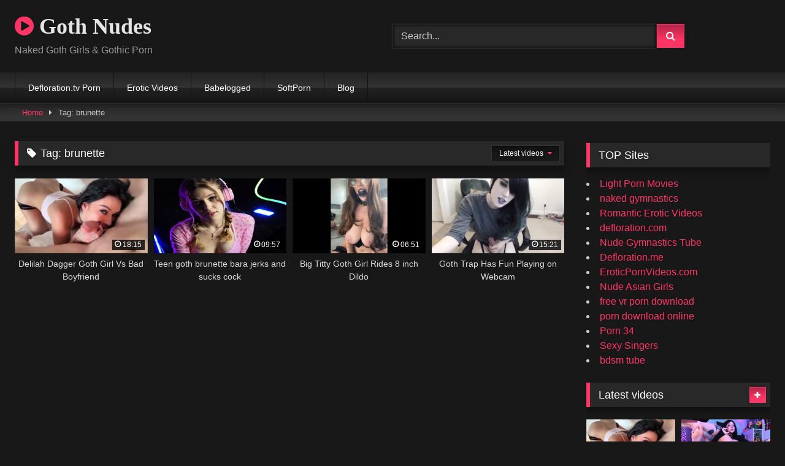

--- FILE ---
content_type: text/html; charset=UTF-8
request_url: http://gothnudes.net/tag/brunette/
body_size: 13535
content:
<!DOCTYPE html>


<html dir="ltr" lang="en-US" prefix="og: https://ogp.me/ns#">
<head>
<meta charset="UTF-8">
<meta content='width=device-width, initial-scale=1.0, maximum-scale=1.0, user-scalable=0' name='viewport' />
<link rel="profile" href="http://gmpg.org/xfn/11">
<link rel="icon" href="
">

<!-- Meta social networks -->

<!-- Temp Style -->
<style>
	.post-thumbnail {
		padding-bottom: 56.25%;
	}
	.post-thumbnail .wpst-trailer,
	.post-thumbnail img {
		object-fit: fill;
	}

	.video-debounce-bar {
		background: #FF3565!important;
	}

			@import url(https://fonts.googleapis.com/css?family=Open+Sans);
			
			button,
		.button,
		input[type="button"],
		input[type="reset"],
		input[type="submit"],
		.label,
		.label:visited,
		.pagination ul li a,
		.widget_categories ul li a,
		.comment-reply-link,
		a.tag-cloud-link,
		.template-actors li a {
			background: -moz-linear-gradient(top, rgba(0,0,0,0.3) 0%, rgba(0,0,0,0) 70%); /* FF3.6-15 */
			background: -webkit-linear-gradient(top, rgba(0,0,0,0.3) 0%,rgba(0,0,0,0) 70%); /* Chrome10-25,Safari5.1-6 */
			background: linear-gradient(to bottom, rgba(0,0,0,0.3) 0%,rgba(0,0,0,0) 70%); /* W3C, IE10+, FF16+, Chrome26+, Opera12+, Safari7+ */
			filter: progid:DXImageTransform.Microsoft.gradient( startColorstr='#a62b2b2b', endColorstr='#00000000',GradientType=0 ); /* IE6-9 */
			-moz-box-shadow: 0 1px 6px 0 rgba(0, 0, 0, 0.12);
			-webkit-box-shadow: 0 1px 6px 0 rgba(0, 0, 0, 0.12);
			-o-box-shadow: 0 1px 6px 0 rgba(0, 0, 0, 0.12);
			box-shadow: 0 1px 6px 0 rgba(0, 0, 0, 0.12);
		}
		input[type="text"],
		input[type="email"],
		input[type="url"],
		input[type="password"],
		input[type="search"],
		input[type="number"],
		input[type="tel"],
		input[type="range"],
		input[type="date"],
		input[type="month"],
		input[type="week"],
		input[type="time"],
		input[type="datetime"],
		input[type="datetime-local"],
		input[type="color"],
		select,
		textarea,
		.wp-editor-container {
			-moz-box-shadow: 0 0 1px rgba(255, 255, 255, 0.3), 0 0 5px black inset;
			-webkit-box-shadow: 0 0 1px rgba(255, 255, 255, 0.3), 0 0 5px black inset;
			-o-box-shadow: 0 0 1px rgba(255, 255, 255, 0.3), 0 0 5px black inset;
			box-shadow: 0 0 1px rgba(255, 255, 255, 0.3), 0 0 5px black inset;
		}
		#site-navigation {
			background: #222222;
			background: -moz-linear-gradient(top, #222222 0%, #333333 50%, #222222 51%, #151515 100%);
			background: -webkit-linear-gradient(top, #222222 0%,#333333 50%,#222222 51%,#151515 100%);
			background: linear-gradient(to bottom, #222222 0%,#333333 50%,#222222 51%,#151515 100%);
			filter: progid:DXImageTransform.Microsoft.gradient( startColorstr='#222222', endColorstr='#151515',GradientType=0 );
			-moz-box-shadow: 0 6px 6px 0 rgba(0, 0, 0, 0.12);
			-webkit-box-shadow: 0 6px 6px 0 rgba(0, 0, 0, 0.12);
			-o-box-shadow: 0 6px 6px 0 rgba(0, 0, 0, 0.12);
			box-shadow: 0 6px 6px 0 rgba(0, 0, 0, 0.12);
		}
		#site-navigation > ul > li:hover > a,
		#site-navigation ul li.current-menu-item a {
			background: -moz-linear-gradient(top, rgba(0,0,0,0.3) 0%, rgba(0,0,0,0) 70%);
			background: -webkit-linear-gradient(top, rgba(0,0,0,0.3) 0%,rgba(0,0,0,0) 70%);
			background: linear-gradient(to bottom, rgba(0,0,0,0.3) 0%,rgba(0,0,0,0) 70%);
			filter: progid:DXImageTransform.Microsoft.gradient( startColorstr='#a62b2b2b', endColorstr='#00000000',GradientType=0 );
			-moz-box-shadow: inset 0px 0px 2px 0px #000000;
			-webkit-box-shadow: inset 0px 0px 2px 0px #000000;
			-o-box-shadow: inset 0px 0px 2px 0px #000000;
			box-shadow: inset 0px 0px 2px 0px #000000;
			filter:progid:DXImageTransform.Microsoft.Shadow(color=#000000, Direction=NaN, Strength=2);
		}
		.rating-bar,
		.categories-list .thumb-block .entry-header,
		.actors-list .thumb-block .entry-header,
		#filters .filters-select,
		#filters .filters-options {
			background: -moz-linear-gradient(top, rgba(0,0,0,0.3) 0%, rgba(0,0,0,0) 70%); /* FF3.6-15 */
			background: -webkit-linear-gradient(top, rgba(0,0,0,0.3) 0%,rgba(0,0,0,0) 70%); /* Chrome10-25,Safari5.1-6 */
			background: linear-gradient(to bottom, rgba(0,0,0,0.3) 0%,rgba(0,0,0,0) 70%); /* W3C, IE10+, FF16+, Chrome26+, Opera12+, Safari7+ */
			-moz-box-shadow: inset 0px 0px 2px 0px #000000;
			-webkit-box-shadow: inset 0px 0px 2px 0px #000000;
			-o-box-shadow: inset 0px 0px 2px 0px #000000;
			box-shadow: inset 0px 0px 2px 0px #000000;
			filter:progid:DXImageTransform.Microsoft.Shadow(color=#000000, Direction=NaN, Strength=2);
		}
		.breadcrumbs-area {
			background: -moz-linear-gradient(top, rgba(0,0,0,0.3) 0%, rgba(0,0,0,0) 70%); /* FF3.6-15 */
			background: -webkit-linear-gradient(top, rgba(0,0,0,0.3) 0%,rgba(0,0,0,0) 70%); /* Chrome10-25,Safari5.1-6 */
			background: linear-gradient(to bottom, rgba(0,0,0,0.3) 0%,rgba(0,0,0,0) 70%); /* W3C, IE10+, FF16+, Chrome26+, Opera12+, Safari7+ */
		}
	
	.site-title a {
		font-family: Open Sans;
		font-size: 36px;
	}
	.site-branding .logo img {
		max-width: 300px;
		max-height: 120px;
		margin-top: 0px;
		margin-left: 0px;
	}
	a,
	.site-title a i,
	.thumb-block:hover .rating-bar i,
	.categories-list .thumb-block:hover .entry-header .cat-title:before,
	.required,
	.like #more:hover i,
	.dislike #less:hover i,
	.top-bar i:hover,
	.main-navigation .menu-item-has-children > a:after,
	.menu-toggle i,
	.main-navigation.toggled li:hover > a,
	.main-navigation.toggled li.focus > a,
	.main-navigation.toggled li.current_page_item > a,
	.main-navigation.toggled li.current-menu-item > a,
	#filters .filters-select:after,
	.morelink i,
	.top-bar .membership a i,
	.thumb-block:hover .photos-count i {
		color: #FF3565;
	}
	button,
	.button,
	input[type="button"],
	input[type="reset"],
	input[type="submit"],
	.label,
	.pagination ul li a.current,
	.pagination ul li a:hover,
	body #filters .label.secondary.active,
	.label.secondary:hover,
	.main-navigation li:hover > a,
	.main-navigation li.focus > a,
	.main-navigation li.current_page_item > a,
	.main-navigation li.current-menu-item > a,
	.widget_categories ul li a:hover,
	.comment-reply-link,
	a.tag-cloud-link:hover,
	.template-actors li a:hover {
		border-color: #FF3565!important;
		background-color: #FF3565!important;
	}
	.rating-bar-meter,
	.vjs-play-progress,
	#filters .filters-options span:hover,
	.bx-wrapper .bx-controls-direction a,
	.top-bar .social-share a:hover,
	.thumb-block:hover span.hd-video,
	.featured-carousel .slide a:hover span.hd-video,
	.appContainer .ctaButton {
		background-color: #FF3565!important;
	}
	#video-tabs button.tab-link.active,
	.title-block,
	.widget-title,
	.page-title,
	.page .entry-title,
	.comments-title,
	.comment-reply-title,
	.morelink:hover {
		border-color: #FF3565!important;
	}

	/* Small desktops ----------- */
	@media only screen  and (min-width : 64.001em) and (max-width : 84em) {
		#main .thumb-block {
			width: 25%!important;
		}
	}

	/* Desktops and laptops ----------- */
	@media only screen  and (min-width : 84.001em) {
		#main .thumb-block {
			width: 25%!important;
		}
	}

</style>

<!-- Google Analytics -->

<!-- Meta Verification -->

<title>brunette | Goth Nudes</title>
	<style>img:is([sizes="auto" i], [sizes^="auto," i]) { contain-intrinsic-size: 3000px 1500px }</style>
	
		<!-- All in One SEO 4.9.1.1 - aioseo.com -->
	<meta name="robots" content="max-image-preview:large" />
	<link rel="canonical" href="http://gothnudes.net/tag/brunette/" />
	<meta name="generator" content="All in One SEO (AIOSEO) 4.9.1.1" />
		<script type="application/ld+json" class="aioseo-schema">
			{"@context":"https:\/\/schema.org","@graph":[{"@type":"BreadcrumbList","@id":"http:\/\/gothnudes.net\/tag\/brunette\/#breadcrumblist","itemListElement":[{"@type":"ListItem","@id":"http:\/\/gothnudes.net#listItem","position":1,"name":"Home","item":"http:\/\/gothnudes.net","nextItem":{"@type":"ListItem","@id":"http:\/\/gothnudes.net\/tag\/brunette\/#listItem","name":"brunette"}},{"@type":"ListItem","@id":"http:\/\/gothnudes.net\/tag\/brunette\/#listItem","position":2,"name":"brunette","previousItem":{"@type":"ListItem","@id":"http:\/\/gothnudes.net#listItem","name":"Home"}}]},{"@type":"CollectionPage","@id":"http:\/\/gothnudes.net\/tag\/brunette\/#collectionpage","url":"http:\/\/gothnudes.net\/tag\/brunette\/","name":"brunette | Goth Nudes","inLanguage":"en-US","isPartOf":{"@id":"http:\/\/gothnudes.net\/#website"},"breadcrumb":{"@id":"http:\/\/gothnudes.net\/tag\/brunette\/#breadcrumblist"}},{"@type":"Organization","@id":"http:\/\/gothnudes.net\/#organization","name":"Goth Nudes","description":"...nasty nude chicks...","url":"http:\/\/gothnudes.net\/"},{"@type":"WebSite","@id":"http:\/\/gothnudes.net\/#website","url":"http:\/\/gothnudes.net\/","name":"Goth Nudes","description":"...nasty nude chicks...","inLanguage":"en-US","publisher":{"@id":"http:\/\/gothnudes.net\/#organization"}}]}
		</script>
		<!-- All in One SEO -->

<link rel='dns-prefetch' href='//cdn.canvasjs.com' />
<link rel="alternate" type="application/rss+xml" title="Goth Nudes &raquo; Feed" href="http://gothnudes.net/feed/" />
<link rel="alternate" type="application/rss+xml" title="Goth Nudes &raquo; Comments Feed" href="http://gothnudes.net/comments/feed/" />
<link rel="alternate" type="application/rss+xml" title="Goth Nudes &raquo; brunette Tag Feed" href="http://gothnudes.net/tag/brunette/feed/" />
<script type="text/javascript">
/* <![CDATA[ */
window._wpemojiSettings = {"baseUrl":"https:\/\/s.w.org\/images\/core\/emoji\/16.0.1\/72x72\/","ext":".png","svgUrl":"https:\/\/s.w.org\/images\/core\/emoji\/16.0.1\/svg\/","svgExt":".svg","source":{"concatemoji":"http:\/\/gothnudes.net\/wp-includes\/js\/wp-emoji-release.min.js?ver=6.8.3"}};
/*! This file is auto-generated */
!function(s,n){var o,i,e;function c(e){try{var t={supportTests:e,timestamp:(new Date).valueOf()};sessionStorage.setItem(o,JSON.stringify(t))}catch(e){}}function p(e,t,n){e.clearRect(0,0,e.canvas.width,e.canvas.height),e.fillText(t,0,0);var t=new Uint32Array(e.getImageData(0,0,e.canvas.width,e.canvas.height).data),a=(e.clearRect(0,0,e.canvas.width,e.canvas.height),e.fillText(n,0,0),new Uint32Array(e.getImageData(0,0,e.canvas.width,e.canvas.height).data));return t.every(function(e,t){return e===a[t]})}function u(e,t){e.clearRect(0,0,e.canvas.width,e.canvas.height),e.fillText(t,0,0);for(var n=e.getImageData(16,16,1,1),a=0;a<n.data.length;a++)if(0!==n.data[a])return!1;return!0}function f(e,t,n,a){switch(t){case"flag":return n(e,"\ud83c\udff3\ufe0f\u200d\u26a7\ufe0f","\ud83c\udff3\ufe0f\u200b\u26a7\ufe0f")?!1:!n(e,"\ud83c\udde8\ud83c\uddf6","\ud83c\udde8\u200b\ud83c\uddf6")&&!n(e,"\ud83c\udff4\udb40\udc67\udb40\udc62\udb40\udc65\udb40\udc6e\udb40\udc67\udb40\udc7f","\ud83c\udff4\u200b\udb40\udc67\u200b\udb40\udc62\u200b\udb40\udc65\u200b\udb40\udc6e\u200b\udb40\udc67\u200b\udb40\udc7f");case"emoji":return!a(e,"\ud83e\udedf")}return!1}function g(e,t,n,a){var r="undefined"!=typeof WorkerGlobalScope&&self instanceof WorkerGlobalScope?new OffscreenCanvas(300,150):s.createElement("canvas"),o=r.getContext("2d",{willReadFrequently:!0}),i=(o.textBaseline="top",o.font="600 32px Arial",{});return e.forEach(function(e){i[e]=t(o,e,n,a)}),i}function t(e){var t=s.createElement("script");t.src=e,t.defer=!0,s.head.appendChild(t)}"undefined"!=typeof Promise&&(o="wpEmojiSettingsSupports",i=["flag","emoji"],n.supports={everything:!0,everythingExceptFlag:!0},e=new Promise(function(e){s.addEventListener("DOMContentLoaded",e,{once:!0})}),new Promise(function(t){var n=function(){try{var e=JSON.parse(sessionStorage.getItem(o));if("object"==typeof e&&"number"==typeof e.timestamp&&(new Date).valueOf()<e.timestamp+604800&&"object"==typeof e.supportTests)return e.supportTests}catch(e){}return null}();if(!n){if("undefined"!=typeof Worker&&"undefined"!=typeof OffscreenCanvas&&"undefined"!=typeof URL&&URL.createObjectURL&&"undefined"!=typeof Blob)try{var e="postMessage("+g.toString()+"("+[JSON.stringify(i),f.toString(),p.toString(),u.toString()].join(",")+"));",a=new Blob([e],{type:"text/javascript"}),r=new Worker(URL.createObjectURL(a),{name:"wpTestEmojiSupports"});return void(r.onmessage=function(e){c(n=e.data),r.terminate(),t(n)})}catch(e){}c(n=g(i,f,p,u))}t(n)}).then(function(e){for(var t in e)n.supports[t]=e[t],n.supports.everything=n.supports.everything&&n.supports[t],"flag"!==t&&(n.supports.everythingExceptFlag=n.supports.everythingExceptFlag&&n.supports[t]);n.supports.everythingExceptFlag=n.supports.everythingExceptFlag&&!n.supports.flag,n.DOMReady=!1,n.readyCallback=function(){n.DOMReady=!0}}).then(function(){return e}).then(function(){var e;n.supports.everything||(n.readyCallback(),(e=n.source||{}).concatemoji?t(e.concatemoji):e.wpemoji&&e.twemoji&&(t(e.twemoji),t(e.wpemoji)))}))}((window,document),window._wpemojiSettings);
/* ]]> */
</script>
<style id='wp-emoji-styles-inline-css' type='text/css'>

	img.wp-smiley, img.emoji {
		display: inline !important;
		border: none !important;
		box-shadow: none !important;
		height: 1em !important;
		width: 1em !important;
		margin: 0 0.07em !important;
		vertical-align: -0.1em !important;
		background: none !important;
		padding: 0 !important;
	}
</style>
<link rel='stylesheet' id='wp-block-library-css' href='http://gothnudes.net/wp-includes/css/dist/block-library/style.min.css?ver=6.8.3' type='text/css' media='all' />
<style id='classic-theme-styles-inline-css' type='text/css'>
/*! This file is auto-generated */
.wp-block-button__link{color:#fff;background-color:#32373c;border-radius:9999px;box-shadow:none;text-decoration:none;padding:calc(.667em + 2px) calc(1.333em + 2px);font-size:1.125em}.wp-block-file__button{background:#32373c;color:#fff;text-decoration:none}
</style>
<link rel='stylesheet' id='aioseo/css/src/vue/standalone/blocks/table-of-contents/global.scss-css' href='http://gothnudes.net/wp-content/plugins/all-in-one-seo-pack/dist/Lite/assets/css/table-of-contents/global.e90f6d47.css?ver=4.9.1.1' type='text/css' media='all' />
<style id='global-styles-inline-css' type='text/css'>
:root{--wp--preset--aspect-ratio--square: 1;--wp--preset--aspect-ratio--4-3: 4/3;--wp--preset--aspect-ratio--3-4: 3/4;--wp--preset--aspect-ratio--3-2: 3/2;--wp--preset--aspect-ratio--2-3: 2/3;--wp--preset--aspect-ratio--16-9: 16/9;--wp--preset--aspect-ratio--9-16: 9/16;--wp--preset--color--black: #000000;--wp--preset--color--cyan-bluish-gray: #abb8c3;--wp--preset--color--white: #ffffff;--wp--preset--color--pale-pink: #f78da7;--wp--preset--color--vivid-red: #cf2e2e;--wp--preset--color--luminous-vivid-orange: #ff6900;--wp--preset--color--luminous-vivid-amber: #fcb900;--wp--preset--color--light-green-cyan: #7bdcb5;--wp--preset--color--vivid-green-cyan: #00d084;--wp--preset--color--pale-cyan-blue: #8ed1fc;--wp--preset--color--vivid-cyan-blue: #0693e3;--wp--preset--color--vivid-purple: #9b51e0;--wp--preset--gradient--vivid-cyan-blue-to-vivid-purple: linear-gradient(135deg,rgba(6,147,227,1) 0%,rgb(155,81,224) 100%);--wp--preset--gradient--light-green-cyan-to-vivid-green-cyan: linear-gradient(135deg,rgb(122,220,180) 0%,rgb(0,208,130) 100%);--wp--preset--gradient--luminous-vivid-amber-to-luminous-vivid-orange: linear-gradient(135deg,rgba(252,185,0,1) 0%,rgba(255,105,0,1) 100%);--wp--preset--gradient--luminous-vivid-orange-to-vivid-red: linear-gradient(135deg,rgba(255,105,0,1) 0%,rgb(207,46,46) 100%);--wp--preset--gradient--very-light-gray-to-cyan-bluish-gray: linear-gradient(135deg,rgb(238,238,238) 0%,rgb(169,184,195) 100%);--wp--preset--gradient--cool-to-warm-spectrum: linear-gradient(135deg,rgb(74,234,220) 0%,rgb(151,120,209) 20%,rgb(207,42,186) 40%,rgb(238,44,130) 60%,rgb(251,105,98) 80%,rgb(254,248,76) 100%);--wp--preset--gradient--blush-light-purple: linear-gradient(135deg,rgb(255,206,236) 0%,rgb(152,150,240) 100%);--wp--preset--gradient--blush-bordeaux: linear-gradient(135deg,rgb(254,205,165) 0%,rgb(254,45,45) 50%,rgb(107,0,62) 100%);--wp--preset--gradient--luminous-dusk: linear-gradient(135deg,rgb(255,203,112) 0%,rgb(199,81,192) 50%,rgb(65,88,208) 100%);--wp--preset--gradient--pale-ocean: linear-gradient(135deg,rgb(255,245,203) 0%,rgb(182,227,212) 50%,rgb(51,167,181) 100%);--wp--preset--gradient--electric-grass: linear-gradient(135deg,rgb(202,248,128) 0%,rgb(113,206,126) 100%);--wp--preset--gradient--midnight: linear-gradient(135deg,rgb(2,3,129) 0%,rgb(40,116,252) 100%);--wp--preset--font-size--small: 13px;--wp--preset--font-size--medium: 20px;--wp--preset--font-size--large: 36px;--wp--preset--font-size--x-large: 42px;--wp--preset--spacing--20: 0.44rem;--wp--preset--spacing--30: 0.67rem;--wp--preset--spacing--40: 1rem;--wp--preset--spacing--50: 1.5rem;--wp--preset--spacing--60: 2.25rem;--wp--preset--spacing--70: 3.38rem;--wp--preset--spacing--80: 5.06rem;--wp--preset--shadow--natural: 6px 6px 9px rgba(0, 0, 0, 0.2);--wp--preset--shadow--deep: 12px 12px 50px rgba(0, 0, 0, 0.4);--wp--preset--shadow--sharp: 6px 6px 0px rgba(0, 0, 0, 0.2);--wp--preset--shadow--outlined: 6px 6px 0px -3px rgba(255, 255, 255, 1), 6px 6px rgba(0, 0, 0, 1);--wp--preset--shadow--crisp: 6px 6px 0px rgba(0, 0, 0, 1);}:where(.is-layout-flex){gap: 0.5em;}:where(.is-layout-grid){gap: 0.5em;}body .is-layout-flex{display: flex;}.is-layout-flex{flex-wrap: wrap;align-items: center;}.is-layout-flex > :is(*, div){margin: 0;}body .is-layout-grid{display: grid;}.is-layout-grid > :is(*, div){margin: 0;}:where(.wp-block-columns.is-layout-flex){gap: 2em;}:where(.wp-block-columns.is-layout-grid){gap: 2em;}:where(.wp-block-post-template.is-layout-flex){gap: 1.25em;}:where(.wp-block-post-template.is-layout-grid){gap: 1.25em;}.has-black-color{color: var(--wp--preset--color--black) !important;}.has-cyan-bluish-gray-color{color: var(--wp--preset--color--cyan-bluish-gray) !important;}.has-white-color{color: var(--wp--preset--color--white) !important;}.has-pale-pink-color{color: var(--wp--preset--color--pale-pink) !important;}.has-vivid-red-color{color: var(--wp--preset--color--vivid-red) !important;}.has-luminous-vivid-orange-color{color: var(--wp--preset--color--luminous-vivid-orange) !important;}.has-luminous-vivid-amber-color{color: var(--wp--preset--color--luminous-vivid-amber) !important;}.has-light-green-cyan-color{color: var(--wp--preset--color--light-green-cyan) !important;}.has-vivid-green-cyan-color{color: var(--wp--preset--color--vivid-green-cyan) !important;}.has-pale-cyan-blue-color{color: var(--wp--preset--color--pale-cyan-blue) !important;}.has-vivid-cyan-blue-color{color: var(--wp--preset--color--vivid-cyan-blue) !important;}.has-vivid-purple-color{color: var(--wp--preset--color--vivid-purple) !important;}.has-black-background-color{background-color: var(--wp--preset--color--black) !important;}.has-cyan-bluish-gray-background-color{background-color: var(--wp--preset--color--cyan-bluish-gray) !important;}.has-white-background-color{background-color: var(--wp--preset--color--white) !important;}.has-pale-pink-background-color{background-color: var(--wp--preset--color--pale-pink) !important;}.has-vivid-red-background-color{background-color: var(--wp--preset--color--vivid-red) !important;}.has-luminous-vivid-orange-background-color{background-color: var(--wp--preset--color--luminous-vivid-orange) !important;}.has-luminous-vivid-amber-background-color{background-color: var(--wp--preset--color--luminous-vivid-amber) !important;}.has-light-green-cyan-background-color{background-color: var(--wp--preset--color--light-green-cyan) !important;}.has-vivid-green-cyan-background-color{background-color: var(--wp--preset--color--vivid-green-cyan) !important;}.has-pale-cyan-blue-background-color{background-color: var(--wp--preset--color--pale-cyan-blue) !important;}.has-vivid-cyan-blue-background-color{background-color: var(--wp--preset--color--vivid-cyan-blue) !important;}.has-vivid-purple-background-color{background-color: var(--wp--preset--color--vivid-purple) !important;}.has-black-border-color{border-color: var(--wp--preset--color--black) !important;}.has-cyan-bluish-gray-border-color{border-color: var(--wp--preset--color--cyan-bluish-gray) !important;}.has-white-border-color{border-color: var(--wp--preset--color--white) !important;}.has-pale-pink-border-color{border-color: var(--wp--preset--color--pale-pink) !important;}.has-vivid-red-border-color{border-color: var(--wp--preset--color--vivid-red) !important;}.has-luminous-vivid-orange-border-color{border-color: var(--wp--preset--color--luminous-vivid-orange) !important;}.has-luminous-vivid-amber-border-color{border-color: var(--wp--preset--color--luminous-vivid-amber) !important;}.has-light-green-cyan-border-color{border-color: var(--wp--preset--color--light-green-cyan) !important;}.has-vivid-green-cyan-border-color{border-color: var(--wp--preset--color--vivid-green-cyan) !important;}.has-pale-cyan-blue-border-color{border-color: var(--wp--preset--color--pale-cyan-blue) !important;}.has-vivid-cyan-blue-border-color{border-color: var(--wp--preset--color--vivid-cyan-blue) !important;}.has-vivid-purple-border-color{border-color: var(--wp--preset--color--vivid-purple) !important;}.has-vivid-cyan-blue-to-vivid-purple-gradient-background{background: var(--wp--preset--gradient--vivid-cyan-blue-to-vivid-purple) !important;}.has-light-green-cyan-to-vivid-green-cyan-gradient-background{background: var(--wp--preset--gradient--light-green-cyan-to-vivid-green-cyan) !important;}.has-luminous-vivid-amber-to-luminous-vivid-orange-gradient-background{background: var(--wp--preset--gradient--luminous-vivid-amber-to-luminous-vivid-orange) !important;}.has-luminous-vivid-orange-to-vivid-red-gradient-background{background: var(--wp--preset--gradient--luminous-vivid-orange-to-vivid-red) !important;}.has-very-light-gray-to-cyan-bluish-gray-gradient-background{background: var(--wp--preset--gradient--very-light-gray-to-cyan-bluish-gray) !important;}.has-cool-to-warm-spectrum-gradient-background{background: var(--wp--preset--gradient--cool-to-warm-spectrum) !important;}.has-blush-light-purple-gradient-background{background: var(--wp--preset--gradient--blush-light-purple) !important;}.has-blush-bordeaux-gradient-background{background: var(--wp--preset--gradient--blush-bordeaux) !important;}.has-luminous-dusk-gradient-background{background: var(--wp--preset--gradient--luminous-dusk) !important;}.has-pale-ocean-gradient-background{background: var(--wp--preset--gradient--pale-ocean) !important;}.has-electric-grass-gradient-background{background: var(--wp--preset--gradient--electric-grass) !important;}.has-midnight-gradient-background{background: var(--wp--preset--gradient--midnight) !important;}.has-small-font-size{font-size: var(--wp--preset--font-size--small) !important;}.has-medium-font-size{font-size: var(--wp--preset--font-size--medium) !important;}.has-large-font-size{font-size: var(--wp--preset--font-size--large) !important;}.has-x-large-font-size{font-size: var(--wp--preset--font-size--x-large) !important;}
:where(.wp-block-post-template.is-layout-flex){gap: 1.25em;}:where(.wp-block-post-template.is-layout-grid){gap: 1.25em;}
:where(.wp-block-columns.is-layout-flex){gap: 2em;}:where(.wp-block-columns.is-layout-grid){gap: 2em;}
:root :where(.wp-block-pullquote){font-size: 1.5em;line-height: 1.6;}
</style>
<link rel='stylesheet' id='dashicons-css' href='http://gothnudes.net/wp-includes/css/dashicons.min.css?ver=6.8.3' type='text/css' media='all' />
<link rel='stylesheet' id='admin-bar-css' href='http://gothnudes.net/wp-includes/css/admin-bar.min.css?ver=6.8.3' type='text/css' media='all' />
<style id='admin-bar-inline-css' type='text/css'>

    .canvasjs-chart-credit{
        display: none !important;
    }
    #vtrtsFreeChart canvas {
    border-radius: 6px;
}

.vtrts-free-adminbar-weekly-title {
    font-weight: bold;
    font-size: 14px;
    color: #fff;
    margin-bottom: 6px;
}

        #wpadminbar #wp-admin-bar-vtrts_free_top_button .ab-icon:before {
            content: "\f185";
            color: #1DAE22;
            top: 3px;
        }
    #wp-admin-bar-vtrts_pro_top_button .ab-item {
        min-width: 180px;
    }
    .vtrts-free-adminbar-dropdown {
        min-width: 420px ;
        padding: 18px 18px 12px 18px;
        background: #23282d;
        color: #fff;
        border-radius: 8px;
        box-shadow: 0 4px 24px rgba(0,0,0,0.15);
        margin-top: 10px;
    }
    .vtrts-free-adminbar-grid {
        display: grid;
        grid-template-columns: 1fr 1fr;
        gap: 18px 18px; /* row-gap column-gap */
        margin-bottom: 18px;
    }
    .vtrts-free-adminbar-card {
        background: #2c3338;
        border-radius: 8px;
        padding: 18px 18px 12px 18px;
        box-shadow: 0 2px 8px rgba(0,0,0,0.07);
        display: flex;
        flex-direction: column;
        align-items: flex-start;
    }
    /* Extra margin for the right column */
    .vtrts-free-adminbar-card:nth-child(2),
    .vtrts-free-adminbar-card:nth-child(4) {
        margin-left: 10px !important;
        padding-left: 10px !important;
                padding-top: 6px !important;

        margin-right: 10px !important;
        padding-right : 10px !important;
        margin-top: 10px !important;
    }
    .vtrts-free-adminbar-card:nth-child(1),
    .vtrts-free-adminbar-card:nth-child(3) {
        margin-left: 10px !important;
        padding-left: 10px !important;
                padding-top: 6px !important;

        margin-top: 10px !important;
                padding-right : 10px !important;

    }
    /* Extra margin for the bottom row */
    .vtrts-free-adminbar-card:nth-child(3),
    .vtrts-free-adminbar-card:nth-child(4) {
        margin-top: 6px !important;
        padding-top: 6px !important;
        margin-top: 10px !important;
    }
    .vtrts-free-adminbar-card-title {
        font-size: 14px;
        font-weight: 800;
        margin-bottom: 6px;
        color: #fff;
    }
    .vtrts-free-adminbar-card-value {
        font-size: 22px;
        font-weight: bold;
        color: #1DAE22;
        margin-bottom: 4px;
    }
    .vtrts-free-adminbar-card-sub {
        font-size: 12px;
        color: #aaa;
    }
    .vtrts-free-adminbar-btn-wrap {
        text-align: center;
        margin-top: 8px;
    }

    #wp-admin-bar-vtrts_free_top_button .ab-item{
    min-width: 80px !important;
        padding: 0px !important;
    .vtrts-free-adminbar-btn {
        display: inline-block;
        background: #1DAE22;
        color: #fff !important;
        font-weight: bold;
        padding: 8px 28px;
        border-radius: 6px;
        text-decoration: none;
        font-size: 15px;
        transition: background 0.2s;
        margin-top: 8px;
    }
    .vtrts-free-adminbar-btn:hover {
        background: #15991b;
        color: #fff !important;
    }

    .vtrts-free-adminbar-dropdown-wrap { min-width: 0; padding: 0; }
    #wpadminbar #wp-admin-bar-vtrts_free_top_button .vtrts-free-adminbar-dropdown { display: none; position: absolute; left: 0; top: 100%; z-index: 99999; }
    #wpadminbar #wp-admin-bar-vtrts_free_top_button:hover .vtrts-free-adminbar-dropdown { display: block; }
    
        .ab-empty-item #wp-admin-bar-vtrts_free_top_button-default .ab-empty-item{
    height:0px !important;
    padding :0px !important;
     }
            #wpadminbar .quicklinks .ab-empty-item{
        padding:0px !important;
    }
    .vtrts-free-adminbar-dropdown {
    min-width: 420px;
    padding: 18px 18px 12px 18px;
    background: #23282d;
    color: #fff;
    border-radius: 12px; /* more rounded */
    box-shadow: 0 8px 32px rgba(0,0,0,0.25); /* deeper shadow */
    margin-top: 10px;
}

.vtrts-free-adminbar-btn-wrap {
    text-align: center;
    margin-top: 18px; /* more space above */
}

.vtrts-free-adminbar-btn {
    display: inline-block;
    background: #1DAE22;
    color: #fff !important;
    font-weight: bold;
    padding: 5px 22px;
    border-radius: 8px;
    text-decoration: none;
    font-size: 17px;
    transition: background 0.2s, box-shadow 0.2s;
    margin-top: 8px;
    box-shadow: 0 2px 8px rgba(29,174,34,0.15);
    text-align: center;
    line-height: 1.6;
    
}
.vtrts-free-adminbar-btn:hover {
    background: #15991b;
    color: #fff !important;
    box-shadow: 0 4px 16px rgba(29,174,34,0.25);
}
    


</style>
<link rel='stylesheet' id='wpst-font-awesome-css' href='http://gothnudes.net/wp-content/themes/retrotube/assets/stylesheets/font-awesome/css/font-awesome.min.css?ver=4.7.0' type='text/css' media='all' />
<link rel='stylesheet' id='wpst-style-css' href='http://gothnudes.net/wp-content/themes/retrotube/style.css?ver=1.8.0.1755450397' type='text/css' media='all' />
<script type="text/javascript" id="ahc_front_js-js-extra">
/* <![CDATA[ */
var ahc_ajax_front = {"ajax_url":"http:\/\/gothnudes.net\/wp-admin\/admin-ajax.php","plugin_url":"http:\/\/gothnudes.net\/wp-content\/plugins\/visitors-traffic-real-time-statistics\/","page_id":"Tag: <span>brunette<\/span>","page_title":"","post_type":""};
/* ]]> */
</script>
<script type="text/javascript" src="http://gothnudes.net/wp-content/plugins/visitors-traffic-real-time-statistics/js/front.js?ver=6.8.3" id="ahc_front_js-js"></script>
<script type="text/javascript" src="http://gothnudes.net/wp-includes/js/jquery/jquery.min.js?ver=3.7.1" id="jquery-core-js"></script>
<script type="text/javascript" src="http://gothnudes.net/wp-includes/js/jquery/jquery-migrate.min.js?ver=3.4.1" id="jquery-migrate-js"></script>
<link rel="https://api.w.org/" href="http://gothnudes.net/wp-json/" /><link rel="alternate" title="JSON" type="application/json" href="http://gothnudes.net/wp-json/wp/v2/tags/263" /><link rel="EditURI" type="application/rsd+xml" title="RSD" href="http://gothnudes.net/xmlrpc.php?rsd" />
<meta name="generator" content="WordPress 6.8.3" />
</head>  <body class="archive tag tag-brunette tag-263 wp-embed-responsive wp-theme-retrotube hfeed"> <div id="page"> 	<a class="skip-link screen-reader-text" href="#content">Skip to content</a>  	<header id="masthead" class="site-header" role="banner">  		 		<div class="site-branding row"> 			<div class="logo"> 															<p class="site-title"><a href="http://gothnudes.net/" rel="home"> 																								<i class="fa fa-play-circle"></i> 	Goth Nudes</a></p> 										 									<p class="site-description"> 											Naked Goth Girls & Gothic Porn					</p> 							</div> 							<div class="header-search"> 	<form method="get" id="searchform" action="http://gothnudes.net/">         					<input class="input-group-field" value="Search..." name="s" id="s" onfocus="if (this.value == 'Search...') {this.value = '';}" onblur="if (this.value == '') {this.value = 'Search...';}" type="text" /> 				 		<input class="button fa-input" type="submit" id="searchsubmit" value="&#xf002;" />         	</form> </div>								</div><!-- .site-branding -->  		<nav id="site-navigation" class="main-navigation" role="navigation"> 			<div id="head-mobile"></div> 			<div class="button-nav"></div> 			<ul id="menu-headermenu" class="row"><li id="menu-item-192" class="menu-item menu-item-type-custom menu-item-object-custom menu-item-192"><a target="_blank" href="https://porndefloration.tv">Defloration.tv Porn</a></li> <li id="menu-item-462" class="menu-item menu-item-type-custom menu-item-object-custom menu-item-462"><a target="_blank" href="https://eroticvideos.net">Erotic Videos</a></li> <li id="menu-item-467" class="menu-item menu-item-type-custom menu-item-object-custom menu-item-467"><a rel="nofollow" href="https://www.babelogged.com">Babelogged</a></li> <li id="menu-item-545" class="menu-item menu-item-type-custom menu-item-object-custom menu-item-545"><a target="_blank" href="https://softporn.org">SoftPorn</a></li> <li id="menu-item-376" class="menu-item menu-item-type-custom menu-item-object-custom menu-item-376"><a href="http://gothnudes.net/blog">Blog</a></li> </ul>		</nav><!-- #site-navigation -->  		<div class="clear"></div>  			</header><!-- #masthead -->  	<div class="breadcrumbs-area"><div class="row"><div id="breadcrumbs"><a href="http://gothnudes.net">Home</a><span class="separator"><i class="fa fa-caret-right"></i></span><span class="current">Tag: brunette</span></div></div></div> 	 	<div id="content" class="site-content row"> 	<div id="primary" class="content-area with-sidebar-right"> 		<main id="main" class="site-main with-sidebar-right" role="main"> 					<header class="page-header"> 				<h1 class="widget-title"><i class="fa fa-tag"></i>Tag: <span>brunette</span></h1>					<div id="filters">         		<div class="filters-select"> 					Latest videos						<div class="filters-options"> 									 					<span><a class="" href="/tag/brunette/?filter=latest">Latest videos</a></span> 																<span><a class="" href="/tag/brunette/?filter=longest">Longest videos</a></span>			 								 					<span><a class="" href="/tag/brunette/?filter=random">Random videos</a></span>	 							</div> 		</div> 	</div> 			</header><!-- .page-header --> 			<div class="videos-list"> 				 <article data-video-uid="1" data-post-id="520" class="loop-video thumb-block post-520 post type-post status-publish format-video has-post-thumbnail hentry category-gothicporn tag-blowjob tag-brunette tag-cumshot tag-delilah-dagger-goth-girl-vs-bad-boyfriend tag-handjob tag-petite tag-pov-porn tag-small-tits tag-teens post_format-post-format-video"> 	<a href="http://gothnudes.net/delilah-dagger-goth-girl-vs-bad-boyfriend/" title="Delilah Dagger Goth Girl Vs Bad Boyfriend"> 		<div class="post-thumbnail"> 						<div class="post-thumbnail-container video-with-thumbs thumbs-rotation" data-thumbs="https://static-ca-cdn.eporner.com/thumbs/static4/1/13/130/13028713/1.jpg,https://static-ca-cdn.eporner.com/thumbs/static4/1/13/130/13028713/2.jpg,https://static-ca-cdn.eporner.com/thumbs/static4/1/13/130/13028713/3.jpg,https://static-ca-cdn.eporner.com/thumbs/static4/1/13/130/13028713/4.jpg,https://static-ca-cdn.eporner.com/thumbs/static4/1/13/130/13028713/5.jpg,https://static-ca-cdn.eporner.com/thumbs/static4/1/13/130/13028713/6.jpg,https://static-ca-cdn.eporner.com/thumbs/static4/1/13/130/13028713/7.jpg,https://static-ca-cdn.eporner.com/thumbs/static4/1/13/130/13028713/8.jpg,https://static-ca-cdn.eporner.com/thumbs/static4/1/13/130/13028713/9.jpg,https://static-ca-cdn.eporner.com/thumbs/static4/1/13/130/13028713/10.jpg,https://static-ca-cdn.eporner.com/thumbs/static4/1/13/130/13028713/11.jpg,https://static-ca-cdn.eporner.com/thumbs/static4/1/13/130/13028713/12.jpg,https://static-ca-cdn.eporner.com/thumbs/static4/1/13/130/13028713/13.jpg,https://static-ca-cdn.eporner.com/thumbs/static4/1/13/130/13028713/14.jpg,https://static-ca-cdn.eporner.com/thumbs/static4/1/13/130/13028713/15.jpg"><img width="300" height="168.75" data-src="http://gothnudes.net/wp-content/uploads/2025/06/delilah-dagger-goth-girl-vs-bad-boyfriend.jpg" alt="Delilah Dagger Goth Girl Vs Bad Boyfriend"></div>									<span class="duration"><i class="fa fa-clock-o"></i>18:15</span>		</div> 				<header class="entry-header"> 			<span>Delilah Dagger Goth Girl Vs Bad Boyfriend</span> 		</header> 	</a> </article>  <article data-video-uid="2" data-post-id="512" class="loop-video thumb-block post-512 post type-post status-publish format-video has-post-thumbnail hentry category-gothicporn tag-brunette tag-european tag-hd tag-softcore tag-solo tag-teen tag-webcam post_format-post-format-video"> 	<a href="http://gothnudes.net/teen-goth-brunette-bara-jerks-and-sucks-cock/" title="Teen goth brunette bara jerks and sucks cock"> 		<div class="post-thumbnail"> 						<div class="post-thumbnail-container"><img width="300" height="168.75" data-src="http://gothnudes.net/wp-content/uploads/2025/06/teen-goth-brunette-bara-jerks-and-sucks-cock.jpg" alt="Teen goth brunette bara jerks and sucks cock"></div>									<span class="duration"><i class="fa fa-clock-o"></i>09:57</span>		</div> 				<header class="entry-header"> 			<span>Teen goth brunette bara jerks and sucks cock</span> 		</header> 	</a> </article>  <article data-video-uid="3" data-post-id="427" class="loop-video thumb-block post-427 post type-post status-publish format-video has-post-thumbnail hentry category-goth-porn tag-all-natural tag-ballgag tag-big-natural-tits tag-big-tits tag-big-titty-goth-girl tag-bouncing-tits tag-brattykayla666 tag-brunette tag-curvy tag-egirl tag-glasses tag-goth tag-goth-girl tag-natural-tits tag-petite-curvy tag-riding-dildo post_format-post-format-video"> 	<a href="http://gothnudes.net/big-titty-goth-girl-rides-8-inch-dildo/" title="Big Titty Goth Girl Rides 8 inch Dildo"> 		<div class="post-thumbnail"> 						<div class="post-thumbnail-container video-with-thumbs thumbs-rotation" data-thumbs="https://ei.phncdn.com/videos/202206/16/410061321/original/(m=eafTGgaaaa)(mh=d0KcF_s3NFDkzjrV)1.jpg,https://ei.phncdn.com/videos/202206/16/410061321/original/(m=eafTGgaaaa)(mh=d0KcF_s3NFDkzjrV)2.jpg,https://ei.phncdn.com/videos/202206/16/410061321/original/(m=eafTGgaaaa)(mh=d0KcF_s3NFDkzjrV)3.jpg,https://ei.phncdn.com/videos/202206/16/410061321/original/(m=eafTGgaaaa)(mh=d0KcF_s3NFDkzjrV)4.jpg,https://ei.phncdn.com/videos/202206/16/410061321/original/(m=eafTGgaaaa)(mh=d0KcF_s3NFDkzjrV)5.jpg,https://ei.phncdn.com/videos/202206/16/410061321/original/(m=eafTGgaaaa)(mh=d0KcF_s3NFDkzjrV)6.jpg,https://ei.phncdn.com/videos/202206/16/410061321/original/(m=eafTGgaaaa)(mh=d0KcF_s3NFDkzjrV)7.jpg,https://ei.phncdn.com/videos/202206/16/410061321/original/(m=eafTGgaaaa)(mh=d0KcF_s3NFDkzjrV)8.jpg,https://ei.phncdn.com/videos/202206/16/410061321/original/(m=eafTGgaaaa)(mh=d0KcF_s3NFDkzjrV)9.jpg,https://ei.phncdn.com/videos/202206/16/410061321/original/(m=eafTGgaaaa)(mh=d0KcF_s3NFDkzjrV)10.jpg,https://ei.phncdn.com/videos/202206/16/410061321/original/(m=eafTGgaaaa)(mh=d0KcF_s3NFDkzjrV)11.jpg,https://ei.phncdn.com/videos/202206/16/410061321/original/(m=eafTGgaaaa)(mh=d0KcF_s3NFDkzjrV)12.jpg,https://ei.phncdn.com/videos/202206/16/410061321/original/(m=eafTGgaaaa)(mh=d0KcF_s3NFDkzjrV)13.jpg,https://ei.phncdn.com/videos/202206/16/410061321/original/(m=eafTGgaaaa)(mh=d0KcF_s3NFDkzjrV)14.jpg,https://ei.phncdn.com/videos/202206/16/410061321/original/(m=eafTGgaaaa)(mh=d0KcF_s3NFDkzjrV)15.jpg,https://ei.phncdn.com/videos/202206/16/410061321/original/(m=eafTGgaaaa)(mh=d0KcF_s3NFDkzjrV)16.jpg"><img width="300" height="168.75" data-src="http://gothnudes.net/wp-content/uploads/2023/05/big-titty-goth-girl-rides-8-inch-dildo.jpg" alt="Big Titty Goth Girl Rides 8 inch Dildo"></div>									<span class="duration"><i class="fa fa-clock-o"></i>06:51</span>		</div> 				<header class="entry-header"> 			<span>Big Titty Goth Girl Rides 8 inch Dildo</span> 		</header> 	</a> </article>  <article data-video-uid="4" data-post-id="361" class="loop-video thumb-block post-361 post type-post status-publish format-video has-post-thumbnail hentry category-goth-porn tag-big-dick tag-black-hair tag-brunette tag-bubble-butt tag-emo tag-emo-trans tag-goth tag-goth-shemale tag-goth-trans tag-masturbation tag-solo-trans tag-stockings tag-trans tag-transgirl tag-webcam post_format-post-format-video actors-erica-cherry"> 	<a href="http://gothnudes.net/goth-trap-has-fun-playing-on-webcam/" title="Goth Trap Has Fun Playing on Webcam"> 		<div class="post-thumbnail"> 						<div class="post-thumbnail-container video-with-thumbs thumbs-rotation" data-thumbs="https://ei.phncdn.com/videos/201803/13/157950872/original/(m=eafTGgaaaa)(mh=uVMT2rSD01DrTbm6)1.jpg,https://ei.phncdn.com/videos/201803/13/157950872/original/(m=eafTGgaaaa)(mh=uVMT2rSD01DrTbm6)2.jpg,https://ei.phncdn.com/videos/201803/13/157950872/original/(m=eafTGgaaaa)(mh=uVMT2rSD01DrTbm6)3.jpg,https://ei.phncdn.com/videos/201803/13/157950872/original/(m=eafTGgaaaa)(mh=uVMT2rSD01DrTbm6)4.jpg,https://ei.phncdn.com/videos/201803/13/157950872/original/(m=eafTGgaaaa)(mh=uVMT2rSD01DrTbm6)5.jpg,https://ei.phncdn.com/videos/201803/13/157950872/original/(m=eafTGgaaaa)(mh=uVMT2rSD01DrTbm6)6.jpg,https://ei.phncdn.com/videos/201803/13/157950872/original/(m=eafTGgaaaa)(mh=uVMT2rSD01DrTbm6)7.jpg,https://ei.phncdn.com/videos/201803/13/157950872/original/(m=eafTGgaaaa)(mh=uVMT2rSD01DrTbm6)8.jpg,https://ei.phncdn.com/videos/201803/13/157950872/original/(m=eafTGgaaaa)(mh=uVMT2rSD01DrTbm6)9.jpg,https://ei.phncdn.com/videos/201803/13/157950872/original/(m=eafTGgaaaa)(mh=uVMT2rSD01DrTbm6)10.jpg,https://ei.phncdn.com/videos/201803/13/157950872/original/(m=eafTGgaaaa)(mh=uVMT2rSD01DrTbm6)11.jpg,https://ei.phncdn.com/videos/201803/13/157950872/original/(m=eafTGgaaaa)(mh=uVMT2rSD01DrTbm6)12.jpg,https://ei.phncdn.com/videos/201803/13/157950872/original/(m=eafTGgaaaa)(mh=uVMT2rSD01DrTbm6)13.jpg,https://ei.phncdn.com/videos/201803/13/157950872/original/(m=eafTGgaaaa)(mh=uVMT2rSD01DrTbm6)14.jpg,https://ei.phncdn.com/videos/201803/13/157950872/original/(m=eafTGgaaaa)(mh=uVMT2rSD01DrTbm6)15.jpg,https://ei.phncdn.com/videos/201803/13/157950872/original/(m=eafTGgaaaa)(mh=uVMT2rSD01DrTbm6)16.jpg"><img width="300" height="168.75" data-src="http://gothnudes.net/wp-content/uploads/2022/04/goth-trap-has-fun-playing-on-webcam.jpg" alt="Goth Trap Has Fun Playing on Webcam"></div>									<span class="duration"><i class="fa fa-clock-o"></i>15:21</span>		</div> 				<header class="entry-header"> 			<span>Goth Trap Has Fun Playing on Webcam</span> 		</header> 	</a> </article> 			</div> 					</main><!-- #main --> 	</div><!-- #primary -->  	<aside id="sidebar" class="widget-area with-sidebar-right" role="complementary"> 				<section id="text-5" class="widget widget_text"><h2 class="widget-title">TOP Sites</h2>			<div class="textwidget"><li><a href="http://www.soft-porn.net">Light Porn Movies</a></li>  <li><a href="http://www.hotnudegymnastics.com">naked gymnastics</a></li>  <li><a href="https://eroticvideos.org">Romantic Erotic Videos</a></li>  <li><a href="https://defloration.biz/tag/defloration-com/">defloration.com</a></li>  <li><a href="https://nakedgymnasticsvideos.com">Nude Gymnastics Tube</a></li>  <li><a href="https://defloration.me">Defloration.me</a></li>  <li><a href="https://www.eroticpornvideos.com">EroticPornVideos.com</a></li>  <li><a href="https://www.asiancamgirllive.com/">Nude Asian Girls</a></li>  <li><a href="https://pov-vr.net/">free vr porn download</a></li>  <li><a href="https://porn-central.com/">porn download online</a></li>  <li><a href="http://www.porn34.me/">Porn 34</a></li>  <li><a href="https://sexy-singers.top/">Sexy Singers</a></li>  <li><a href="https://bdsmpro.com/">bdsm tube</a></li></div> 		</section><section id="widget_videos_block-4" class="widget widget_videos_block"><h2 class="widget-title">Latest videos</h2>				<a class="more-videos label" href="http://gothnudes.net/?filter=latest												"><i class="fa fa-plus"></i> <span>More videos</span></a> 	<div class="videos-list"> 			 <article data-video-uid="5" data-post-id="520" class="loop-video thumb-block post-520 post type-post status-publish format-video has-post-thumbnail hentry category-gothicporn tag-blowjob tag-brunette tag-cumshot tag-delilah-dagger-goth-girl-vs-bad-boyfriend tag-handjob tag-petite tag-pov-porn tag-small-tits tag-teens post_format-post-format-video"> 	<a href="http://gothnudes.net/delilah-dagger-goth-girl-vs-bad-boyfriend/" title="Delilah Dagger Goth Girl Vs Bad Boyfriend"> 		<div class="post-thumbnail"> 						<div class="post-thumbnail-container video-with-thumbs thumbs-rotation" data-thumbs="https://static-ca-cdn.eporner.com/thumbs/static4/1/13/130/13028713/1.jpg,https://static-ca-cdn.eporner.com/thumbs/static4/1/13/130/13028713/2.jpg,https://static-ca-cdn.eporner.com/thumbs/static4/1/13/130/13028713/3.jpg,https://static-ca-cdn.eporner.com/thumbs/static4/1/13/130/13028713/4.jpg,https://static-ca-cdn.eporner.com/thumbs/static4/1/13/130/13028713/5.jpg,https://static-ca-cdn.eporner.com/thumbs/static4/1/13/130/13028713/6.jpg,https://static-ca-cdn.eporner.com/thumbs/static4/1/13/130/13028713/7.jpg,https://static-ca-cdn.eporner.com/thumbs/static4/1/13/130/13028713/8.jpg,https://static-ca-cdn.eporner.com/thumbs/static4/1/13/130/13028713/9.jpg,https://static-ca-cdn.eporner.com/thumbs/static4/1/13/130/13028713/10.jpg,https://static-ca-cdn.eporner.com/thumbs/static4/1/13/130/13028713/11.jpg,https://static-ca-cdn.eporner.com/thumbs/static4/1/13/130/13028713/12.jpg,https://static-ca-cdn.eporner.com/thumbs/static4/1/13/130/13028713/13.jpg,https://static-ca-cdn.eporner.com/thumbs/static4/1/13/130/13028713/14.jpg,https://static-ca-cdn.eporner.com/thumbs/static4/1/13/130/13028713/15.jpg"><img width="300" height="168.75" data-src="http://gothnudes.net/wp-content/uploads/2025/06/delilah-dagger-goth-girl-vs-bad-boyfriend.jpg" alt="Delilah Dagger Goth Girl Vs Bad Boyfriend"></div>									<span class="duration"><i class="fa fa-clock-o"></i>18:15</span>		</div> 				<header class="entry-header"> 			<span>Delilah Dagger Goth Girl Vs Bad Boyfriend</span> 		</header> 	</a> </article>  <article data-video-uid="6" data-post-id="518" class="loop-video thumb-block post-518 post type-post status-publish format-video has-post-thumbnail hentry category-gothicporn tag-big-ass tag-big-tits tag-feet tag-fetish tag-goth tag-gothic-feet tag-soles post_format-post-format-video"> 	<a href="http://gothnudes.net/gothic-feet/" title="Gothic Feet"> 		<div class="post-thumbnail"> 						<div class="post-thumbnail-container video-with-thumbs thumbs-rotation" data-thumbs="https://static-ca-cdn.eporner.com/thumbs/static4/9/94/941/9419637/1.jpg,https://static-ca-cdn.eporner.com/thumbs/static4/9/94/941/9419637/2.jpg,https://static-ca-cdn.eporner.com/thumbs/static4/9/94/941/9419637/3.jpg,https://static-ca-cdn.eporner.com/thumbs/static4/9/94/941/9419637/4.jpg,https://static-ca-cdn.eporner.com/thumbs/static4/9/94/941/9419637/5.jpg,https://static-ca-cdn.eporner.com/thumbs/static4/9/94/941/9419637/6.jpg,https://static-ca-cdn.eporner.com/thumbs/static4/9/94/941/9419637/7.jpg,https://static-ca-cdn.eporner.com/thumbs/static4/9/94/941/9419637/8.jpg,https://static-ca-cdn.eporner.com/thumbs/static4/9/94/941/9419637/9.jpg,https://static-ca-cdn.eporner.com/thumbs/static4/9/94/941/9419637/10.jpg,https://static-ca-cdn.eporner.com/thumbs/static4/9/94/941/9419637/11.jpg,https://static-ca-cdn.eporner.com/thumbs/static4/9/94/941/9419637/12.jpg,https://static-ca-cdn.eporner.com/thumbs/static4/9/94/941/9419637/13.jpg,https://static-ca-cdn.eporner.com/thumbs/static4/9/94/941/9419637/14.jpg,https://static-ca-cdn.eporner.com/thumbs/static4/9/94/941/9419637/15.jpg"><img width="300" height="168.75" data-src="http://gothnudes.net/wp-content/uploads/2025/06/gothic-feet.jpg" alt="Gothic Feet"></div>									<span class="duration"><i class="fa fa-clock-o"></i>35:07</span>		</div> 				<header class="entry-header"> 			<span>Gothic Feet</span> 		</header> 	</a> </article>  <article data-video-uid="7" data-post-id="515" class="loop-video thumb-block post-515 post type-post status-publish format-video has-post-thumbnail hentry category-gothicporn tag-anal tag-big-dick tag-bikini-buttfuck-goth tag-charlotte-sartre tag-fetish tag-handjob tag-hardcore tag-petite tag-teens post_format-post-format-video"> 	<a href="http://gothnudes.net/bikini-buttfuck-goth/" title="Bikini Buttfuck Goth"> 		<div class="post-thumbnail"> 						<div class="post-thumbnail-container video-with-thumbs thumbs-rotation" data-thumbs="https://static-ca-cdn.eporner.com/thumbs/static4/1/13/137/13793325/1.jpg,https://static-ca-cdn.eporner.com/thumbs/static4/1/13/137/13793325/2.jpg,https://static-ca-cdn.eporner.com/thumbs/static4/1/13/137/13793325/3.jpg,https://static-ca-cdn.eporner.com/thumbs/static4/1/13/137/13793325/4.jpg,https://static-ca-cdn.eporner.com/thumbs/static4/1/13/137/13793325/5.jpg,https://static-ca-cdn.eporner.com/thumbs/static4/1/13/137/13793325/6.jpg,https://static-ca-cdn.eporner.com/thumbs/static4/1/13/137/13793325/7.jpg,https://static-ca-cdn.eporner.com/thumbs/static4/1/13/137/13793325/8.jpg,https://static-ca-cdn.eporner.com/thumbs/static4/1/13/137/13793325/9.jpg,https://static-ca-cdn.eporner.com/thumbs/static4/1/13/137/13793325/10.jpg,https://static-ca-cdn.eporner.com/thumbs/static4/1/13/137/13793325/11.jpg,https://static-ca-cdn.eporner.com/thumbs/static4/1/13/137/13793325/12.jpg,https://static-ca-cdn.eporner.com/thumbs/static4/1/13/137/13793325/13.jpg,https://static-ca-cdn.eporner.com/thumbs/static4/1/13/137/13793325/14.jpg,https://static-ca-cdn.eporner.com/thumbs/static4/1/13/137/13793325/15.jpg"><img width="300" height="168.75" data-src="http://gothnudes.net/wp-content/uploads/2025/06/bikini-buttfuck-goth.jpg" alt="Bikini Buttfuck Goth"></div>									<span class="duration"><i class="fa fa-clock-o"></i>55:37</span>		</div> 				<header class="entry-header"> 			<span>Bikini Buttfuck Goth</span> 		</header> 	</a> </article>  <article data-video-uid="8" data-post-id="514" class="loop-video thumb-block post-514 post type-post status-publish format-video has-post-thumbnail hentry category-gothicporn tag-anal tag-blonde tag-blowjob tag-fetish tag-goth-buttsex tag-hardcore tag-petite tag-small-tits post_format-post-format-video"> 	<a href="http://gothnudes.net/goth-buttsex/" title="Goth Buttsex"> 		<div class="post-thumbnail"> 						<div class="post-thumbnail-container video-with-thumbs thumbs-rotation" data-thumbs="https://static-ca-cdn.eporner.com/thumbs/static4/1/13/134/13474253/1.jpg,https://static-ca-cdn.eporner.com/thumbs/static4/1/13/134/13474253/2.jpg,https://static-ca-cdn.eporner.com/thumbs/static4/1/13/134/13474253/3.jpg,https://static-ca-cdn.eporner.com/thumbs/static4/1/13/134/13474253/4.jpg,https://static-ca-cdn.eporner.com/thumbs/static4/1/13/134/13474253/5.jpg,https://static-ca-cdn.eporner.com/thumbs/static4/1/13/134/13474253/6.jpg,https://static-ca-cdn.eporner.com/thumbs/static4/1/13/134/13474253/7.jpg,https://static-ca-cdn.eporner.com/thumbs/static4/1/13/134/13474253/8.jpg,https://static-ca-cdn.eporner.com/thumbs/static4/1/13/134/13474253/9.jpg,https://static-ca-cdn.eporner.com/thumbs/static4/1/13/134/13474253/10.jpg,https://static-ca-cdn.eporner.com/thumbs/static4/1/13/134/13474253/11.jpg,https://static-ca-cdn.eporner.com/thumbs/static4/1/13/134/13474253/12.jpg,https://static-ca-cdn.eporner.com/thumbs/static4/1/13/134/13474253/13.jpg,https://static-ca-cdn.eporner.com/thumbs/static4/1/13/134/13474253/14.jpg,https://static-ca-cdn.eporner.com/thumbs/static4/1/13/134/13474253/15.jpg"><img width="300" height="168.75" data-src="http://gothnudes.net/wp-content/uploads/2025/06/goth-buttsex.jpg" alt="Goth Buttsex"></div>									<span class="duration"><i class="fa fa-clock-o"></i>34:47</span>		</div> 				<header class="entry-header"> 			<span>Goth Buttsex</span> 		</header> 	</a> </article>  <article data-video-uid="9" data-post-id="512" class="loop-video thumb-block post-512 post type-post status-publish format-video has-post-thumbnail hentry category-gothicporn tag-brunette tag-european tag-hd tag-softcore tag-solo tag-teen tag-webcam post_format-post-format-video"> 	<a href="http://gothnudes.net/teen-goth-brunette-bara-jerks-and-sucks-cock/" title="Teen goth brunette bara jerks and sucks cock"> 		<div class="post-thumbnail"> 						<div class="post-thumbnail-container"><img width="300" height="168.75" data-src="http://gothnudes.net/wp-content/uploads/2025/06/teen-goth-brunette-bara-jerks-and-sucks-cock.jpg" alt="Teen goth brunette bara jerks and sucks cock"></div>									<span class="duration"><i class="fa fa-clock-o"></i>09:57</span>		</div> 				<header class="entry-header"> 			<span>Teen goth brunette bara jerks and sucks cock</span> 		</header> 	</a> </article>  <article data-video-uid="10" data-post-id="507" class="loop-video thumb-block post-507 post type-post status-publish format-video has-post-thumbnail hentry category-goth-babes tag-ass tag-ass-licking tag-babe tag-best tag-blonde tag-friend tag-goth tag-lesbian tag-licking tag-petite post_format-post-format-video"> 	<a href="http://gothnudes.net/lesbian-goth-babe-ass-licking-her-petite-blonde-best-friend/" title="Lesbian goth babe ass licking her petite blonde best friend"> 		<div class="post-thumbnail"> 						<div class="post-thumbnail-container video-with-trailer"><div class="video-debounce-bar"></div><div class="lds-dual-ring"></div><div class="video-preview"></div><img width="300" height="168.75" data-src="http://gothnudes.net/wp-content/uploads/2025/06/lesbian-goth-babe-ass-licking-her-petite-blonde-best-friend.jpg" alt="Lesbian goth babe ass licking her petite blonde best friend"></div>									<span class="duration"><i class="fa fa-clock-o"></i>06:00</span>		</div> 				<header class="entry-header"> 			<span>Lesbian goth babe ass licking her petite blonde best friend</span> 		</header> 	</a> </article> 	</div> 	<div class="clear"></div> 			</section><section id="tag_cloud-3" class="widget widget_tag_cloud"><h2 class="widget-title">Tags</h2><div class="tagcloud"><a href="http://gothnudes.net/tag/adult-toys/" class="tag-cloud-link tag-link-223 tag-link-position-1" style="font-size: 9.5555555555556pt;" aria-label="adult toys (3 items)">adult toys</a> <a href="http://gothnudes.net/tag/anal/" class="tag-cloud-link tag-link-153 tag-link-position-2" style="font-size: 10.851851851852pt;" aria-label="anal (4 items)">anal</a> <a href="http://gothnudes.net/tag/ass/" class="tag-cloud-link tag-link-66 tag-link-position-3" style="font-size: 12.796296296296pt;" aria-label="ass (6 items)">ass</a> <a href="http://gothnudes.net/tag/big/" class="tag-cloud-link tag-link-124 tag-link-position-4" style="font-size: 10.851851851852pt;" aria-label="big (4 items)">big</a> <a href="http://gothnudes.net/tag/big-boobs/" class="tag-cloud-link tag-link-219 tag-link-position-5" style="font-size: 9.5555555555556pt;" aria-label="big boobs (3 items)">big boobs</a> <a href="http://gothnudes.net/tag/big-tiddy-goth-gf/" class="tag-cloud-link tag-link-235 tag-link-position-6" style="font-size: 9.5555555555556pt;" aria-label="big tiddy goth gf (3 items)">big tiddy goth gf</a> <a href="http://gothnudes.net/tag/big-tit/" class="tag-cloud-link tag-link-156 tag-link-position-7" style="font-size: 8pt;" aria-label="big tit (2 items)">big tit</a> <a href="http://gothnudes.net/tag/big-tits/" class="tag-cloud-link tag-link-22 tag-link-position-8" style="font-size: 11.888888888889pt;" aria-label="big tits (5 items)">big tits</a> <a href="http://gothnudes.net/tag/black/" class="tag-cloud-link tag-link-160 tag-link-position-9" style="font-size: 8pt;" aria-label="black (2 items)">black</a> <a href="http://gothnudes.net/tag/blowjob/" class="tag-cloud-link tag-link-295 tag-link-position-10" style="font-size: 10.851851851852pt;" aria-label="blowjob (4 items)">blowjob</a> <a href="http://gothnudes.net/tag/brunette/" class="tag-cloud-link tag-link-263 tag-link-position-11" style="font-size: 10.851851851852pt;" aria-label="brunette (4 items)">brunette</a> <a href="http://gothnudes.net/tag/chick/" class="tag-cloud-link tag-link-127 tag-link-position-12" style="font-size: 14.092592592593pt;" aria-label="chick (8 items)">chick</a> <a href="http://gothnudes.net/tag/dildo/" class="tag-cloud-link tag-link-125 tag-link-position-13" style="font-size: 11.888888888889pt;" aria-label="dildo (5 items)">dildo</a> <a href="http://gothnudes.net/tag/emo/" class="tag-cloud-link tag-link-34 tag-link-position-14" style="font-size: 11.888888888889pt;" aria-label="emo (5 items)">emo</a> <a href="http://gothnudes.net/tag/fetish/" class="tag-cloud-link tag-link-18 tag-link-position-15" style="font-size: 10.851851851852pt;" aria-label="fetish (4 items)">fetish</a> <a href="http://gothnudes.net/tag/fisting/" class="tag-cloud-link tag-link-154 tag-link-position-16" style="font-size: 8pt;" aria-label="fisting (2 items)">fisting</a> <a href="http://gothnudes.net/tag/fuck/" class="tag-cloud-link tag-link-163 tag-link-position-17" style="font-size: 8pt;" aria-label="fuck (2 items)">fuck</a> <a href="http://gothnudes.net/tag/girl/" class="tag-cloud-link tag-link-122 tag-link-position-18" style="font-size: 16.685185185185pt;" aria-label="girl (13 items)">girl</a> <a href="http://gothnudes.net/tag/glasses/" class="tag-cloud-link tag-link-245 tag-link-position-19" style="font-size: 8pt;" aria-label="glasses (2 items)">glasses</a> <a href="http://gothnudes.net/tag/goth/" class="tag-cloud-link tag-link-8 tag-link-position-20" style="font-size: 22pt;" aria-label="goth (35 items)">goth</a> <a href="http://gothnudes.net/tag/goth-girl/" class="tag-cloud-link tag-link-239 tag-link-position-21" style="font-size: 11.888888888889pt;" aria-label="goth girl (5 items)">goth girl</a> <a href="http://gothnudes.net/tag/gothic/" class="tag-cloud-link tag-link-6 tag-link-position-22" style="font-size: 20.703703703704pt;" aria-label="gothic (28 items)">gothic</a> <a href="http://gothnudes.net/tag/handjob/" class="tag-cloud-link tag-link-314 tag-link-position-23" style="font-size: 9.5555555555556pt;" aria-label="handjob (3 items)">handjob</a> <a href="http://gothnudes.net/tag/hardcore/" class="tag-cloud-link tag-link-126 tag-link-position-24" style="font-size: 10.851851851852pt;" aria-label="hardcore (4 items)">hardcore</a> <a href="http://gothnudes.net/tag/kink/" class="tag-cloud-link tag-link-221 tag-link-position-25" style="font-size: 10.851851851852pt;" aria-label="kink (4 items)">kink</a> <a href="http://gothnudes.net/tag/lesbian/" class="tag-cloud-link tag-link-168 tag-link-position-26" style="font-size: 11.888888888889pt;" aria-label="lesbian (5 items)">lesbian</a> <a href="http://gothnudes.net/tag/lesbians/" class="tag-cloud-link tag-link-292 tag-link-position-27" style="font-size: 8pt;" aria-label="lesbians (2 items)">lesbians</a> <a href="http://gothnudes.net/tag/licking/" class="tag-cloud-link tag-link-298 tag-link-position-28" style="font-size: 8pt;" aria-label="licking (2 items)">licking</a> <a href="http://gothnudes.net/tag/masturbate/" class="tag-cloud-link tag-link-229 tag-link-position-29" style="font-size: 9.5555555555556pt;" aria-label="masturbate (3 items)">masturbate</a> <a href="http://gothnudes.net/tag/masturbation/" class="tag-cloud-link tag-link-178 tag-link-position-30" style="font-size: 11.888888888889pt;" aria-label="masturbation (5 items)">masturbation</a> <a href="http://gothnudes.net/tag/nude/" class="tag-cloud-link tag-link-100 tag-link-position-31" style="font-size: 12.796296296296pt;" aria-label="nude (6 items)">nude</a> <a href="http://gothnudes.net/tag/petite/" class="tag-cloud-link tag-link-227 tag-link-position-32" style="font-size: 14.092592592593pt;" aria-label="petite (8 items)">petite</a> <a href="http://gothnudes.net/tag/point-of-view/" class="tag-cloud-link tag-link-220 tag-link-position-33" style="font-size: 8pt;" aria-label="point of view (2 items)">point of view</a> <a href="http://gothnudes.net/tag/pussy/" class="tag-cloud-link tag-link-68 tag-link-position-34" style="font-size: 9.5555555555556pt;" aria-label="pussy (3 items)">pussy</a> <a href="http://gothnudes.net/tag/sexy/" class="tag-cloud-link tag-link-29 tag-link-position-35" style="font-size: 10.851851851852pt;" aria-label="sexy (4 items)">sexy</a> <a href="http://gothnudes.net/tag/show/" class="tag-cloud-link tag-link-182 tag-link-position-36" style="font-size: 8pt;" aria-label="show (2 items)">show</a> <a href="http://gothnudes.net/tag/slut/" class="tag-cloud-link tag-link-142 tag-link-position-37" style="font-size: 12.796296296296pt;" aria-label="slut (6 items)">slut</a> <a href="http://gothnudes.net/tag/small-tits/" class="tag-cloud-link tag-link-224 tag-link-position-38" style="font-size: 9.5555555555556pt;" aria-label="small tits (3 items)">small tits</a> <a href="http://gothnudes.net/tag/solo/" class="tag-cloud-link tag-link-129 tag-link-position-39" style="font-size: 10.851851851852pt;" aria-label="solo (4 items)">solo</a> <a href="http://gothnudes.net/tag/squirting/" class="tag-cloud-link tag-link-179 tag-link-position-40" style="font-size: 9.5555555555556pt;" aria-label="squirting (3 items)">squirting</a> <a href="http://gothnudes.net/tag/stockings/" class="tag-cloud-link tag-link-146 tag-link-position-41" style="font-size: 9.5555555555556pt;" aria-label="stockings (3 items)">stockings</a> <a href="http://gothnudes.net/tag/tattooed/" class="tag-cloud-link tag-link-200 tag-link-position-42" style="font-size: 9.5555555555556pt;" aria-label="tattooed (3 items)">tattooed</a> <a href="http://gothnudes.net/tag/teen/" class="tag-cloud-link tag-link-47 tag-link-position-43" style="font-size: 10.851851851852pt;" aria-label="teen (4 items)">teen</a> <a href="http://gothnudes.net/tag/webcam/" class="tag-cloud-link tag-link-139 tag-link-position-44" style="font-size: 12.796296296296pt;" aria-label="webcam (6 items)">webcam</a> <a href="http://gothnudes.net/tag/with/" class="tag-cloud-link tag-link-132 tag-link-position-45" style="font-size: 9.5555555555556pt;" aria-label="with (3 items)">with</a></div> </section>	</aside><!-- #sidebar -->  </div><!-- #content -->  <footer id="colophon" class="site-footer" role="contentinfo"> 	<div class="row"> 						 		<div class="clear"></div>  		 		 					<div class="site-info"> 				FRIENDS: <a href="http://xxxgothgirls.com/">Nude Goth Girls</a> | <a href="https://www.paysitesreviews.net/">Gothic Paysites Reviews</a> | <a href="https://www.freepornvideo.sex/">XXX</a> | <a href="https://www.topnudemodels.com/">Top Nude Models</a>			</div><!-- .site-info --> 			</div> </footer><!-- #colophon --> </div><!-- #page -->  <a class="button" href="#" id="back-to-top" title="Back to top"><i class="fa fa-chevron-up"></i></a>  <script type="speculationrules">
{"prefetch":[{"source":"document","where":{"and":[{"href_matches":"\/*"},{"not":{"href_matches":["\/wp-*.php","\/wp-admin\/*","\/wp-content\/uploads\/*","\/wp-content\/*","\/wp-content\/plugins\/*","\/wp-content\/themes\/retrotube\/*","\/*\\?(.+)"]}},{"not":{"selector_matches":"a[rel~=\"nofollow\"]"}},{"not":{"selector_matches":".no-prefetch, .no-prefetch a"}}]},"eagerness":"conservative"}]}
</script> 		<div class="modal fade wpst-user-modal" id="wpst-user-modal" tabindex="-1" role="dialog" aria-hidden="true"> 			<div class="modal-dialog" data-active-tab=""> 				<div class="modal-content"> 					<div class="modal-body"> 					<a href="#" class="close" data-dismiss="modal" aria-label="Close"><i class="fa fa-remove"></i></a> 						<!-- Register form --> 						<div class="wpst-register">	 															<div class="alert alert-danger">Registration is disabled.</div> 													</div>  						<!-- Login form --> 						<div class="wpst-login">							  							<h3>Login to Goth Nudes</h3> 						 							<form id="wpst_login_form" action="http://gothnudes.net/" method="post">  								<div class="form-field"> 									<label>Username</label> 									<input class="form-control input-lg required" name="wpst_user_login" type="text"/> 								</div> 								<div class="form-field"> 									<label for="wpst_user_pass">Password</label> 									<input class="form-control input-lg required" name="wpst_user_pass" id="wpst_user_pass" type="password"/> 								</div> 								<div class="form-field lost-password"> 									<input type="hidden" name="action" value="wpst_login_member"/> 									<button class="btn btn-theme btn-lg" data-loading-text="Loading..." type="submit">Login</button> <a class="alignright" href="#wpst-reset-password">Lost Password?</a> 								</div> 								<input type="hidden" id="login-security" name="login-security" value="f7e3b8fac2" /><input type="hidden" name="_wp_http_referer" value="/tag/brunette/" />							</form> 							<div class="wpst-errors"></div> 						</div>  						<!-- Lost Password form --> 						<div class="wpst-reset-password">							  							<h3>Reset Password</h3> 							<p>Enter the username or e-mail you used in your profile. A password reset link will be sent to you by email.</p> 						 							<form id="wpst_reset_password_form" action="http://gothnudes.net/" method="post"> 								<div class="form-field"> 									<label for="wpst_user_or_email">Username or E-mail</label> 									<input class="form-control input-lg required" name="wpst_user_or_email" id="wpst_user_or_email" type="text"/> 								</div> 								<div class="form-field"> 									<input type="hidden" name="action" value="wpst_reset_password"/> 									<button class="btn btn-theme btn-lg" data-loading-text="Loading..." type="submit">Get new password</button> 								</div> 								<input type="hidden" id="password-security" name="password-security" value="f7e3b8fac2" /><input type="hidden" name="_wp_http_referer" value="/tag/brunette/" />							</form> 							<div class="wpst-errors"></div> 						</div>  						<div class="wpst-loading"> 							<p><i class="fa fa-refresh fa-spin"></i><br>Loading...</p> 						</div> 					</div> 					<div class="modal-footer"> 						<span class="wpst-register-footer">Don&#039;t have an account? <a href="#wpst-register">Sign up</a></span> 						<span class="wpst-login-footer">Already have an account? <a href="#wpst-login">Login</a></span> 					</div>				 				</div> 			</div> 		</div> 		<script type="module"  src="http://gothnudes.net/wp-content/plugins/all-in-one-seo-pack/dist/Lite/assets/table-of-contents.95d0dfce.js?ver=4.9.1.1" id="aioseo/js/src/vue/standalone/blocks/table-of-contents/frontend.js-js"></script> <script type="text/javascript" src="https://cdn.canvasjs.com/canvasjs.min.js" id="canvasjs-free-js"></script> <script type="text/javascript" src="http://gothnudes.net/wp-content/themes/retrotube/assets/js/navigation.js?ver=1.0.0" id="wpst-navigation-js"></script> <script type="text/javascript" src="http://gothnudes.net/wp-content/themes/retrotube/assets/js/jquery.bxslider.min.js?ver=4.2.15" id="wpst-carousel-js"></script> <script type="text/javascript" src="http://gothnudes.net/wp-content/themes/retrotube/assets/js/jquery.touchSwipe.min.js?ver=1.6.18" id="wpst-touchswipe-js"></script> <script type="text/javascript" src="http://gothnudes.net/wp-content/themes/retrotube/assets/js/lazyload.js?ver=1.0.0" id="wpst-lazyload-js"></script> <script type="text/javascript" id="wpst-main-js-extra">
/* <![CDATA[ */
var wpst_ajax_var = {"url":"http:\/\/gothnudes.net\/wp-admin\/admin-ajax.php","nonce":"462f493475","ctpl_installed":"1","is_mobile":""};
var objectL10nMain = {"readmore":"Read more","close":"Close"};
var options = {"thumbnails_ratio":"16\/9","enable_views_system":"off","enable_rating_system":"off"};
/* ]]> */
</script> <script type="text/javascript" src="http://gothnudes.net/wp-content/themes/retrotube/assets/js/main.js?ver=1.8.0.1751207141" id="wpst-main-js"></script> <script type="text/javascript" src="http://gothnudes.net/wp-content/themes/retrotube/assets/js/skip-link-focus-fix.js?ver=1.0.0" id="wpst-skip-link-focus-fix-js"></script>  <!-- Other scripts -->  <!-- Mobile scripts -->  <script defer src="https://static.cloudflareinsights.com/beacon.min.js/vcd15cbe7772f49c399c6a5babf22c1241717689176015" integrity="sha512-ZpsOmlRQV6y907TI0dKBHq9Md29nnaEIPlkf84rnaERnq6zvWvPUqr2ft8M1aS28oN72PdrCzSjY4U6VaAw1EQ==" data-cf-beacon='{"version":"2024.11.0","token":"6a55dc6113a649f0aeb8ae5dd822b0d5","r":1,"server_timing":{"name":{"cfCacheStatus":true,"cfEdge":true,"cfExtPri":true,"cfL4":true,"cfOrigin":true,"cfSpeedBrain":true},"location_startswith":null}}' crossorigin="anonymous"></script>
</body> </html>